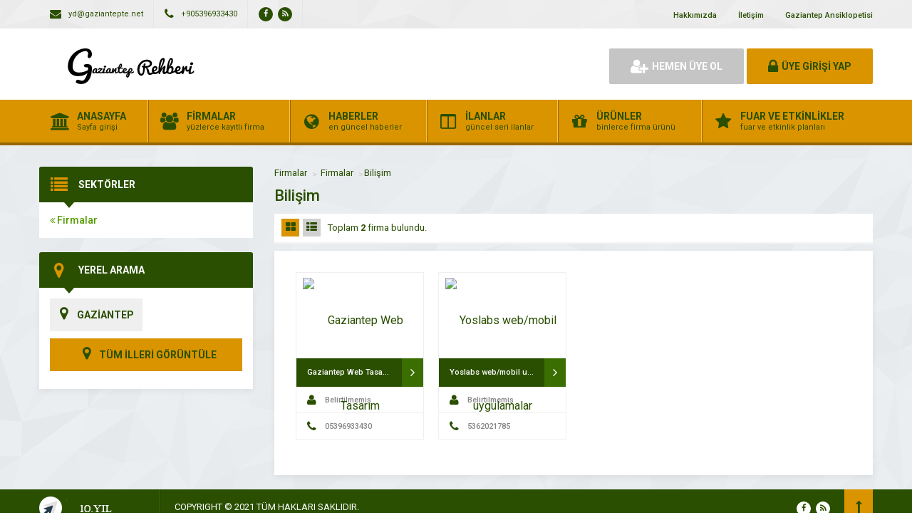

--- FILE ---
content_type: text/html; charset=UTF-8
request_url: https://www.gaziantepte.net/kategori/firmalar/bilisim
body_size: 6696
content:
<!DOCTYPE html>
<html lang="tr">
<head>
	<title>  Bilişim - Gaziantep Firmaları</title>
	<link rel="profile" href="//gmpg.org/xfn/11">
	<link rel="pingback" href="https://www.gaziantepte.net/xmlrpc.php">
	<meta charset="UTF-8">
		<meta name="viewport" content="width=device-width, initial-scale=1, maximum-scale=1, user-scalable=no">
	<meta name='robots' content='max-image-preview:large' />
<link rel='dns-prefetch' href='//fonts.googleapis.com' />
<link rel="alternate" type="application/rss+xml" title="Gaziantep Firmaları &raquo; Bilişim kategori beslemesi" href="https://www.gaziantepte.net/kategori/firmalar/bilisim/feed" />
<script type="text/javascript">
window._wpemojiSettings = {"baseUrl":"https:\/\/s.w.org\/images\/core\/emoji\/14.0.0\/72x72\/","ext":".png","svgUrl":"https:\/\/s.w.org\/images\/core\/emoji\/14.0.0\/svg\/","svgExt":".svg","source":{"concatemoji":"https:\/\/www.gaziantepte.net\/wp-includes\/js\/wp-emoji-release.min.js"}};
/*! This file is auto-generated */
!function(e,a,t){var n,r,o,i=a.createElement("canvas"),p=i.getContext&&i.getContext("2d");function s(e,t){p.clearRect(0,0,i.width,i.height),p.fillText(e,0,0);e=i.toDataURL();return p.clearRect(0,0,i.width,i.height),p.fillText(t,0,0),e===i.toDataURL()}function c(e){var t=a.createElement("script");t.src=e,t.defer=t.type="text/javascript",a.getElementsByTagName("head")[0].appendChild(t)}for(o=Array("flag","emoji"),t.supports={everything:!0,everythingExceptFlag:!0},r=0;r<o.length;r++)t.supports[o[r]]=function(e){if(p&&p.fillText)switch(p.textBaseline="top",p.font="600 32px Arial",e){case"flag":return s("\ud83c\udff3\ufe0f\u200d\u26a7\ufe0f","\ud83c\udff3\ufe0f\u200b\u26a7\ufe0f")?!1:!s("\ud83c\uddfa\ud83c\uddf3","\ud83c\uddfa\u200b\ud83c\uddf3")&&!s("\ud83c\udff4\udb40\udc67\udb40\udc62\udb40\udc65\udb40\udc6e\udb40\udc67\udb40\udc7f","\ud83c\udff4\u200b\udb40\udc67\u200b\udb40\udc62\u200b\udb40\udc65\u200b\udb40\udc6e\u200b\udb40\udc67\u200b\udb40\udc7f");case"emoji":return!s("\ud83e\udef1\ud83c\udffb\u200d\ud83e\udef2\ud83c\udfff","\ud83e\udef1\ud83c\udffb\u200b\ud83e\udef2\ud83c\udfff")}return!1}(o[r]),t.supports.everything=t.supports.everything&&t.supports[o[r]],"flag"!==o[r]&&(t.supports.everythingExceptFlag=t.supports.everythingExceptFlag&&t.supports[o[r]]);t.supports.everythingExceptFlag=t.supports.everythingExceptFlag&&!t.supports.flag,t.DOMReady=!1,t.readyCallback=function(){t.DOMReady=!0},t.supports.everything||(n=function(){t.readyCallback()},a.addEventListener?(a.addEventListener("DOMContentLoaded",n,!1),e.addEventListener("load",n,!1)):(e.attachEvent("onload",n),a.attachEvent("onreadystatechange",function(){"complete"===a.readyState&&t.readyCallback()})),(e=t.source||{}).concatemoji?c(e.concatemoji):e.wpemoji&&e.twemoji&&(c(e.twemoji),c(e.wpemoji)))}(window,document,window._wpemojiSettings);
</script>
<style type="text/css">
img.wp-smiley,
img.emoji {
	display: inline !important;
	border: none !important;
	box-shadow: none !important;
	height: 1em !important;
	width: 1em !important;
	margin: 0 0.07em !important;
	vertical-align: -0.1em !important;
	background: none !important;
	padding: 0 !important;
}
</style>
	<link rel='stylesheet' id='wp-block-library-css' href='https://www.gaziantepte.net/wp-includes/css/dist/block-library/style.min.css' type='text/css' media='all' />
<link rel='stylesheet' id='classic-theme-styles-css' href='https://www.gaziantepte.net/wp-includes/css/classic-themes.min.css' type='text/css' media='all' />
<style id='global-styles-inline-css' type='text/css'>
body{--wp--preset--color--black: #000000;--wp--preset--color--cyan-bluish-gray: #abb8c3;--wp--preset--color--white: #ffffff;--wp--preset--color--pale-pink: #f78da7;--wp--preset--color--vivid-red: #cf2e2e;--wp--preset--color--luminous-vivid-orange: #ff6900;--wp--preset--color--luminous-vivid-amber: #fcb900;--wp--preset--color--light-green-cyan: #7bdcb5;--wp--preset--color--vivid-green-cyan: #00d084;--wp--preset--color--pale-cyan-blue: #8ed1fc;--wp--preset--color--vivid-cyan-blue: #0693e3;--wp--preset--color--vivid-purple: #9b51e0;--wp--preset--gradient--vivid-cyan-blue-to-vivid-purple: linear-gradient(135deg,rgba(6,147,227,1) 0%,rgb(155,81,224) 100%);--wp--preset--gradient--light-green-cyan-to-vivid-green-cyan: linear-gradient(135deg,rgb(122,220,180) 0%,rgb(0,208,130) 100%);--wp--preset--gradient--luminous-vivid-amber-to-luminous-vivid-orange: linear-gradient(135deg,rgba(252,185,0,1) 0%,rgba(255,105,0,1) 100%);--wp--preset--gradient--luminous-vivid-orange-to-vivid-red: linear-gradient(135deg,rgba(255,105,0,1) 0%,rgb(207,46,46) 100%);--wp--preset--gradient--very-light-gray-to-cyan-bluish-gray: linear-gradient(135deg,rgb(238,238,238) 0%,rgb(169,184,195) 100%);--wp--preset--gradient--cool-to-warm-spectrum: linear-gradient(135deg,rgb(74,234,220) 0%,rgb(151,120,209) 20%,rgb(207,42,186) 40%,rgb(238,44,130) 60%,rgb(251,105,98) 80%,rgb(254,248,76) 100%);--wp--preset--gradient--blush-light-purple: linear-gradient(135deg,rgb(255,206,236) 0%,rgb(152,150,240) 100%);--wp--preset--gradient--blush-bordeaux: linear-gradient(135deg,rgb(254,205,165) 0%,rgb(254,45,45) 50%,rgb(107,0,62) 100%);--wp--preset--gradient--luminous-dusk: linear-gradient(135deg,rgb(255,203,112) 0%,rgb(199,81,192) 50%,rgb(65,88,208) 100%);--wp--preset--gradient--pale-ocean: linear-gradient(135deg,rgb(255,245,203) 0%,rgb(182,227,212) 50%,rgb(51,167,181) 100%);--wp--preset--gradient--electric-grass: linear-gradient(135deg,rgb(202,248,128) 0%,rgb(113,206,126) 100%);--wp--preset--gradient--midnight: linear-gradient(135deg,rgb(2,3,129) 0%,rgb(40,116,252) 100%);--wp--preset--duotone--dark-grayscale: url('#wp-duotone-dark-grayscale');--wp--preset--duotone--grayscale: url('#wp-duotone-grayscale');--wp--preset--duotone--purple-yellow: url('#wp-duotone-purple-yellow');--wp--preset--duotone--blue-red: url('#wp-duotone-blue-red');--wp--preset--duotone--midnight: url('#wp-duotone-midnight');--wp--preset--duotone--magenta-yellow: url('#wp-duotone-magenta-yellow');--wp--preset--duotone--purple-green: url('#wp-duotone-purple-green');--wp--preset--duotone--blue-orange: url('#wp-duotone-blue-orange');--wp--preset--font-size--small: 13px;--wp--preset--font-size--medium: 20px;--wp--preset--font-size--large: 36px;--wp--preset--font-size--x-large: 42px;--wp--preset--spacing--20: 0.44rem;--wp--preset--spacing--30: 0.67rem;--wp--preset--spacing--40: 1rem;--wp--preset--spacing--50: 1.5rem;--wp--preset--spacing--60: 2.25rem;--wp--preset--spacing--70: 3.38rem;--wp--preset--spacing--80: 5.06rem;--wp--preset--shadow--natural: 6px 6px 9px rgba(0, 0, 0, 0.2);--wp--preset--shadow--deep: 12px 12px 50px rgba(0, 0, 0, 0.4);--wp--preset--shadow--sharp: 6px 6px 0px rgba(0, 0, 0, 0.2);--wp--preset--shadow--outlined: 6px 6px 0px -3px rgba(255, 255, 255, 1), 6px 6px rgba(0, 0, 0, 1);--wp--preset--shadow--crisp: 6px 6px 0px rgba(0, 0, 0, 1);}:where(.is-layout-flex){gap: 0.5em;}body .is-layout-flow > .alignleft{float: left;margin-inline-start: 0;margin-inline-end: 2em;}body .is-layout-flow > .alignright{float: right;margin-inline-start: 2em;margin-inline-end: 0;}body .is-layout-flow > .aligncenter{margin-left: auto !important;margin-right: auto !important;}body .is-layout-constrained > .alignleft{float: left;margin-inline-start: 0;margin-inline-end: 2em;}body .is-layout-constrained > .alignright{float: right;margin-inline-start: 2em;margin-inline-end: 0;}body .is-layout-constrained > .aligncenter{margin-left: auto !important;margin-right: auto !important;}body .is-layout-constrained > :where(:not(.alignleft):not(.alignright):not(.alignfull)){max-width: var(--wp--style--global--content-size);margin-left: auto !important;margin-right: auto !important;}body .is-layout-constrained > .alignwide{max-width: var(--wp--style--global--wide-size);}body .is-layout-flex{display: flex;}body .is-layout-flex{flex-wrap: wrap;align-items: center;}body .is-layout-flex > *{margin: 0;}:where(.wp-block-columns.is-layout-flex){gap: 2em;}.has-black-color{color: var(--wp--preset--color--black) !important;}.has-cyan-bluish-gray-color{color: var(--wp--preset--color--cyan-bluish-gray) !important;}.has-white-color{color: var(--wp--preset--color--white) !important;}.has-pale-pink-color{color: var(--wp--preset--color--pale-pink) !important;}.has-vivid-red-color{color: var(--wp--preset--color--vivid-red) !important;}.has-luminous-vivid-orange-color{color: var(--wp--preset--color--luminous-vivid-orange) !important;}.has-luminous-vivid-amber-color{color: var(--wp--preset--color--luminous-vivid-amber) !important;}.has-light-green-cyan-color{color: var(--wp--preset--color--light-green-cyan) !important;}.has-vivid-green-cyan-color{color: var(--wp--preset--color--vivid-green-cyan) !important;}.has-pale-cyan-blue-color{color: var(--wp--preset--color--pale-cyan-blue) !important;}.has-vivid-cyan-blue-color{color: var(--wp--preset--color--vivid-cyan-blue) !important;}.has-vivid-purple-color{color: var(--wp--preset--color--vivid-purple) !important;}.has-black-background-color{background-color: var(--wp--preset--color--black) !important;}.has-cyan-bluish-gray-background-color{background-color: var(--wp--preset--color--cyan-bluish-gray) !important;}.has-white-background-color{background-color: var(--wp--preset--color--white) !important;}.has-pale-pink-background-color{background-color: var(--wp--preset--color--pale-pink) !important;}.has-vivid-red-background-color{background-color: var(--wp--preset--color--vivid-red) !important;}.has-luminous-vivid-orange-background-color{background-color: var(--wp--preset--color--luminous-vivid-orange) !important;}.has-luminous-vivid-amber-background-color{background-color: var(--wp--preset--color--luminous-vivid-amber) !important;}.has-light-green-cyan-background-color{background-color: var(--wp--preset--color--light-green-cyan) !important;}.has-vivid-green-cyan-background-color{background-color: var(--wp--preset--color--vivid-green-cyan) !important;}.has-pale-cyan-blue-background-color{background-color: var(--wp--preset--color--pale-cyan-blue) !important;}.has-vivid-cyan-blue-background-color{background-color: var(--wp--preset--color--vivid-cyan-blue) !important;}.has-vivid-purple-background-color{background-color: var(--wp--preset--color--vivid-purple) !important;}.has-black-border-color{border-color: var(--wp--preset--color--black) !important;}.has-cyan-bluish-gray-border-color{border-color: var(--wp--preset--color--cyan-bluish-gray) !important;}.has-white-border-color{border-color: var(--wp--preset--color--white) !important;}.has-pale-pink-border-color{border-color: var(--wp--preset--color--pale-pink) !important;}.has-vivid-red-border-color{border-color: var(--wp--preset--color--vivid-red) !important;}.has-luminous-vivid-orange-border-color{border-color: var(--wp--preset--color--luminous-vivid-orange) !important;}.has-luminous-vivid-amber-border-color{border-color: var(--wp--preset--color--luminous-vivid-amber) !important;}.has-light-green-cyan-border-color{border-color: var(--wp--preset--color--light-green-cyan) !important;}.has-vivid-green-cyan-border-color{border-color: var(--wp--preset--color--vivid-green-cyan) !important;}.has-pale-cyan-blue-border-color{border-color: var(--wp--preset--color--pale-cyan-blue) !important;}.has-vivid-cyan-blue-border-color{border-color: var(--wp--preset--color--vivid-cyan-blue) !important;}.has-vivid-purple-border-color{border-color: var(--wp--preset--color--vivid-purple) !important;}.has-vivid-cyan-blue-to-vivid-purple-gradient-background{background: var(--wp--preset--gradient--vivid-cyan-blue-to-vivid-purple) !important;}.has-light-green-cyan-to-vivid-green-cyan-gradient-background{background: var(--wp--preset--gradient--light-green-cyan-to-vivid-green-cyan) !important;}.has-luminous-vivid-amber-to-luminous-vivid-orange-gradient-background{background: var(--wp--preset--gradient--luminous-vivid-amber-to-luminous-vivid-orange) !important;}.has-luminous-vivid-orange-to-vivid-red-gradient-background{background: var(--wp--preset--gradient--luminous-vivid-orange-to-vivid-red) !important;}.has-very-light-gray-to-cyan-bluish-gray-gradient-background{background: var(--wp--preset--gradient--very-light-gray-to-cyan-bluish-gray) !important;}.has-cool-to-warm-spectrum-gradient-background{background: var(--wp--preset--gradient--cool-to-warm-spectrum) !important;}.has-blush-light-purple-gradient-background{background: var(--wp--preset--gradient--blush-light-purple) !important;}.has-blush-bordeaux-gradient-background{background: var(--wp--preset--gradient--blush-bordeaux) !important;}.has-luminous-dusk-gradient-background{background: var(--wp--preset--gradient--luminous-dusk) !important;}.has-pale-ocean-gradient-background{background: var(--wp--preset--gradient--pale-ocean) !important;}.has-electric-grass-gradient-background{background: var(--wp--preset--gradient--electric-grass) !important;}.has-midnight-gradient-background{background: var(--wp--preset--gradient--midnight) !important;}.has-small-font-size{font-size: var(--wp--preset--font-size--small) !important;}.has-medium-font-size{font-size: var(--wp--preset--font-size--medium) !important;}.has-large-font-size{font-size: var(--wp--preset--font-size--large) !important;}.has-x-large-font-size{font-size: var(--wp--preset--font-size--x-large) !important;}
.wp-block-navigation a:where(:not(.wp-element-button)){color: inherit;}
:where(.wp-block-columns.is-layout-flex){gap: 2em;}
.wp-block-pullquote{font-size: 1.5em;line-height: 1.6;}
</style>
<link rel='stylesheet' id='general-css' href='https://www.gaziantepte.net/wp-content/themes/wpfirma/css/general.css' type='text/css' media='all' />
<link rel='stylesheet' id='css-css' href='https://www.gaziantepte.net/wp-content/themes/wpfirma/style.css' type='text/css' media='all' />
<link rel='stylesheet' id='roboto-css' href='https://fonts.googleapis.com/css?family=Roboto%3A300%2C400%2C500%2C700%2C900&#038;subset=latin-ext&#038;ver=6.2.8' type='text/css' media='all' />
<script type='text/javascript' src='https://www.gaziantepte.net/wp-content/themes/wpfirma/js/jquery-full.js' id='jquery-full-js'></script>
<script type='text/javascript' src='https://www.gaziantepte.net/wp-content/themes/wpfirma/js/scripts.js' id='scripts-js'></script>
<link rel="https://api.w.org/" href="https://www.gaziantepte.net/wp-json/" /><link rel="alternate" type="application/json" href="https://www.gaziantepte.net/wp-json/wp/v2/categories/28" /><link rel="EditURI" type="application/rsd+xml" title="RSD" href="https://www.gaziantepte.net/xmlrpc.php?rsd" />
<link rel="wlwmanifest" type="application/wlwmanifest+xml" href="https://www.gaziantepte.net/wp-includes/wlwmanifest.xml" />
<meta name="generator" content="WordPress 6.2.8" />
	<script>
		var ajax_url = 'https://www.gaziantepte.net/callback';
		var template_url = 'https://www.gaziantepte.net/wp-content/themes/wpfirma/';
		var home_url = 'https://www.gaziantepte.net/';
			</script>
</head>
<body>

<!-- header başlangıç -->
<div class="header">
	
		<div class="header-top">
		<div class="container"><div class="clear"></div>
						<ul class="top-left pull-left">
				<li><span class="fa fa-envelope"></span> yd@gaziantepte.net</li>
			</ul>
									<ul class="top-left pull-left">
				<li><span class="fa fa-phone"></span> +905396933430</li>
			</ul>
						<ul class="top-left pull-left social">
				<li><a href="https://www.facebook.com/gaziantepteNET/" target="_blank" rel="nofollow"><i class="fa fa-facebook"></i></a></li><li><a href="https://www.gaziantepte.net/feed" target="_blank" rel="nofollow"><i class="fa fa-rss"></i></a></li>			</ul>
			
			<ul class="top-menu pull-right"><li id="menu-item-1310" class="menu-item menu-item-type-post_type menu-item-object-page menu-item-1310"><a href="https://www.gaziantepte.net/hakkimizda">Hakkımızda</a></li>
<li id="menu-item-1311" class="menu-item menu-item-type-post_type menu-item-object-page menu-item-1311"><a href="https://www.gaziantepte.net/iletisim">İletişim</a></li>
<li id="menu-item-1312" class="menu-item menu-item-type-post_type menu-item-object-page menu-item-1312"><a href="https://www.gaziantepte.net/icerik-ekle">Gaziantep Ansiklopetisi</a></li>
</ul>		</div>
	</div>
	<!-- / en üst bitiş -->
	
	<div class="header-middle">
		<div class="container">
		
		<div class="clear"></div>
			<div class="logo">
								<a href="https://www.gaziantepte.net"><img src="https://www.gaziantepte.net/wp-content/themes/wpfirma/images/logo.png" width="231" height="50" alt="Gaziantep Firmaları" /></a>
			</div>
						<div class="header-mobile">
				<ul>
					<li><span data-open=".buttons, .userpanel"><i class="fa fa-user"></i></span></li>
					<li><span data-open=".main-search"><i class="fa fa-search"></i></span></li>
					<li><span data-open=".menu"><i class="fa fa-list"></i></span></li>
				</ul>
			</div>
									<div class="buttons mobile-close">
				<a href="https://www.gaziantepte.net/uye-ol" class="btn btn-default btn-lg"><span class="fa fa-user-plus"></span> HEMEN ÜYE OL</a>
				<a href="https://www.gaziantepte.net/giris" class="btn btn-primary btn-lg"><span class="fa fa-lock"></span> ÜYE GİRİŞİ YAP</a>
			</div>
						<div class="clear"></div>
		</div>
	</div>
		<div class="header-menu">
		<div class="container">
		
			<ul class="menu mobile-close"><li id="nav-menu-item-1249" class="main-menu-item  menu-item-even menu-item-depth-0 menu-item menu-item-type-custom menu-item-object-custom menu-item-home"><a href="http://www.gaziantepte.net" class="menu-link main-menu-link"><span class="fa fa-bank"></span><span class="mn"><strong>ANASAYFA</strong><span>Sayfa girişi</span></span></a></li>
<li id="nav-menu-item-1250" class="main-menu-item  menu-item-even menu-item-depth-0 menu-item menu-item-type-custom menu-item-object-custom"><a href="http://www.gaziantepte.net/firmalar" class="menu-link main-menu-link"><span class="fa fa-group"></span><span class="mn"><strong>FİRMALAR</strong><span>yüzlerce kayıtlı firma</span></span></a></li>
<li id="nav-menu-item-1251" class="main-menu-item  menu-item-even menu-item-depth-0 menu-item menu-item-type-custom menu-item-object-custom"><a href="http://www.gaziantepte.net/haberler" class="menu-link main-menu-link"><span class="fa fa-globe"></span><span class="mn"><strong>HABERLER</strong><span>en güncel haberler</span></span></a></li>
<li id="nav-menu-item-1252" class="main-menu-item  menu-item-even menu-item-depth-0 menu-item menu-item-type-custom menu-item-object-custom"><a href="http://www.gaziantepte.net/ilanlar" class="menu-link main-menu-link"><span class="fa fa-columns"></span><span class="mn"><strong>İLANLAR</strong><span>güncel seri ilanlar</span></span></a></li>
<li id="nav-menu-item-1253" class="main-menu-item  menu-item-even menu-item-depth-0 menu-item menu-item-type-custom menu-item-object-custom"><a href="http://www.gaziantepte.net/urunler" class="menu-link main-menu-link"><span class="fa fa-gift"></span><span class="mn"><strong>ÜRÜNLER</strong><span>binlerce firma ürünü</span></span></a></li>
<li id="nav-menu-item-1254" class="main-menu-item  menu-item-even menu-item-depth-0 menu-item menu-item-type-custom menu-item-object-custom"><a href="http://www.gaziantepte.net/etkinlikler" class="menu-link main-menu-link"><span class="fa fa-star"></span><span class="mn"><strong>FUAR VE ETKİNLİKLER</strong><span>fuar ve etkinlik planları</span></span></a></li>
</ul>		</div>
	</div>
	
</div>
<!-- header bitiş -->
<!-- arama başlangıç -->

<div class="content mb20">
	<!-- container -->
	<div class="container">
				<div class="main-blocks mt30">
			<span class="btn btn-primary firma-filtre"><i class="fa fa-th-list"></i> FİLTRELE</span>
			<div class="main-left archive-left">
				<div class="block">
					<div class="block-title rounded">
						<i class="fa fa-list"></i>
						<h4>SEKTÖRLER</h4>
					</div>
					<ul class="sektorler">
						<li class="sektor-ust"><a href="https://www.gaziantepte.net/firmalar"><i class="fa fa-angle-double-left"></i> Firmalar</a></li>					</ul>
				</div>
				
								
				<div class="block mt20">
					<div class="block-title rounded">
						<i class="fa fa-map-marker"></i>
						<h4>YEREL ARAMA</h4>
					</div>
					<div class="locations">
						<ul>
														<li><a href="https://www.gaziantepte.net/?bolge=GAZ%C4%B0ANTEP"><i class="fa fa-map-marker"></i> GAZİANTEP</a></li>
													<li class="full"><a href="#"><i class="fa fa-map-marker"></i> TÜM İLLERİ GÖRÜNTÜLE</a></li>						</ul>
												<ul class="hidden-locations">
													<li><a href="https://www.gaziantepte.net/?bolge=ADANA"><i class="fa fa-map-marker"></i> ADANA</a></li>
													<li><a href="https://www.gaziantepte.net/?bolge=ADIYAMAN"><i class="fa fa-map-marker"></i> ADIYAMAN</a></li>
													<li><a href="https://www.gaziantepte.net/?bolge=AFYONKARAH%C4%B0SAR"><i class="fa fa-map-marker"></i> AFYONKARAHİSAR</a></li>
													<li><a href="https://www.gaziantepte.net/?bolge=A%C4%9ERI"><i class="fa fa-map-marker"></i> AĞRI</a></li>
													<li><a href="https://www.gaziantepte.net/?bolge=AKSARAY"><i class="fa fa-map-marker"></i> AKSARAY</a></li>
													<li><a href="https://www.gaziantepte.net/?bolge=AMASYA"><i class="fa fa-map-marker"></i> AMASYA</a></li>
													<li><a href="https://www.gaziantepte.net/?bolge=ANKARA"><i class="fa fa-map-marker"></i> ANKARA</a></li>
													<li><a href="https://www.gaziantepte.net/?bolge=ANTALYA"><i class="fa fa-map-marker"></i> ANTALYA</a></li>
													<li><a href="https://www.gaziantepte.net/?bolge=ARDAHAN"><i class="fa fa-map-marker"></i> ARDAHAN</a></li>
													<li><a href="https://www.gaziantepte.net/?bolge=ARTV%C4%B0N"><i class="fa fa-map-marker"></i> ARTVİN</a></li>
													<li><a href="https://www.gaziantepte.net/?bolge=AYDIN"><i class="fa fa-map-marker"></i> AYDIN</a></li>
													<li><a href="https://www.gaziantepte.net/?bolge=BALIKES%C4%B0R"><i class="fa fa-map-marker"></i> BALIKESİR</a></li>
													<li><a href="https://www.gaziantepte.net/?bolge=BARTIN"><i class="fa fa-map-marker"></i> BARTIN</a></li>
													<li><a href="https://www.gaziantepte.net/?bolge=BATMAN"><i class="fa fa-map-marker"></i> BATMAN</a></li>
													<li><a href="https://www.gaziantepte.net/?bolge=BAYBURT"><i class="fa fa-map-marker"></i> BAYBURT</a></li>
													<li><a href="https://www.gaziantepte.net/?bolge=B%C4%B0LEC%C4%B0K"><i class="fa fa-map-marker"></i> BİLECİK</a></li>
													<li><a href="https://www.gaziantepte.net/?bolge=B%C4%B0NG%C3%96L"><i class="fa fa-map-marker"></i> BİNGÖL</a></li>
													<li><a href="https://www.gaziantepte.net/?bolge=B%C4%B0TL%C4%B0S"><i class="fa fa-map-marker"></i> BİTLİS</a></li>
													<li><a href="https://www.gaziantepte.net/?bolge=BOLU"><i class="fa fa-map-marker"></i> BOLU</a></li>
													<li><a href="https://www.gaziantepte.net/?bolge=BURDUR"><i class="fa fa-map-marker"></i> BURDUR</a></li>
													<li><a href="https://www.gaziantepte.net/?bolge=BURSA"><i class="fa fa-map-marker"></i> BURSA</a></li>
													<li><a href="https://www.gaziantepte.net/?bolge=%C3%87ANAKKALE"><i class="fa fa-map-marker"></i> ÇANAKKALE</a></li>
													<li><a href="https://www.gaziantepte.net/?bolge=%C3%87ANKIRI"><i class="fa fa-map-marker"></i> ÇANKIRI</a></li>
													<li><a href="https://www.gaziantepte.net/?bolge=%C3%87ORUM"><i class="fa fa-map-marker"></i> ÇORUM</a></li>
													<li><a href="https://www.gaziantepte.net/?bolge=DEN%C4%B0ZL%C4%B0"><i class="fa fa-map-marker"></i> DENİZLİ</a></li>
													<li><a href="https://www.gaziantepte.net/?bolge=D%C4%B0YARBAKIR"><i class="fa fa-map-marker"></i> DİYARBAKIR</a></li>
													<li><a href="https://www.gaziantepte.net/?bolge=D%C3%9CZCE"><i class="fa fa-map-marker"></i> DÜZCE</a></li>
													<li><a href="https://www.gaziantepte.net/?bolge=ED%C4%B0RNE"><i class="fa fa-map-marker"></i> EDİRNE</a></li>
													<li><a href="https://www.gaziantepte.net/?bolge=ELAZI%C4%9E"><i class="fa fa-map-marker"></i> ELAZIĞ</a></li>
													<li><a href="https://www.gaziantepte.net/?bolge=ERZ%C4%B0NCAN"><i class="fa fa-map-marker"></i> ERZİNCAN</a></li>
													<li><a href="https://www.gaziantepte.net/?bolge=ERZURUM"><i class="fa fa-map-marker"></i> ERZURUM</a></li>
													<li><a href="https://www.gaziantepte.net/?bolge=ESK%C4%B0%C5%9EEH%C4%B0R"><i class="fa fa-map-marker"></i> ESKİŞEHİR</a></li>
													<li><a href="https://www.gaziantepte.net/?bolge=G%C4%B0RESUN"><i class="fa fa-map-marker"></i> GİRESUN</a></li>
													<li><a href="https://www.gaziantepte.net/?bolge=G%C3%9CM%C3%9C%C5%9EHANE"><i class="fa fa-map-marker"></i> GÜMÜŞHANE</a></li>
													<li><a href="https://www.gaziantepte.net/?bolge=HAKKAR%C4%B0"><i class="fa fa-map-marker"></i> HAKKARİ</a></li>
													<li><a href="https://www.gaziantepte.net/?bolge=HATAY"><i class="fa fa-map-marker"></i> HATAY</a></li>
													<li><a href="https://www.gaziantepte.net/?bolge=I%C4%9EDIR"><i class="fa fa-map-marker"></i> IĞDIR</a></li>
													<li><a href="https://www.gaziantepte.net/?bolge=ISPARTA"><i class="fa fa-map-marker"></i> ISPARTA</a></li>
													<li><a href="https://www.gaziantepte.net/?bolge=%C4%B0STANBUL"><i class="fa fa-map-marker"></i> İSTANBUL</a></li>
													<li><a href="https://www.gaziantepte.net/?bolge=%C4%B0ZM%C4%B0R"><i class="fa fa-map-marker"></i> İZMİR</a></li>
													<li><a href="https://www.gaziantepte.net/?bolge=KAHRAMANMARA%C5%9E"><i class="fa fa-map-marker"></i> KAHRAMANMARAŞ</a></li>
													<li><a href="https://www.gaziantepte.net/?bolge=KARAB%C3%9CK"><i class="fa fa-map-marker"></i> KARABÜK</a></li>
													<li><a href="https://www.gaziantepte.net/?bolge=KARAMAN"><i class="fa fa-map-marker"></i> KARAMAN</a></li>
													<li><a href="https://www.gaziantepte.net/?bolge=KARS"><i class="fa fa-map-marker"></i> KARS</a></li>
													<li><a href="https://www.gaziantepte.net/?bolge=KASTAMONU"><i class="fa fa-map-marker"></i> KASTAMONU</a></li>
													<li><a href="https://www.gaziantepte.net/?bolge=KAYSER%C4%B0"><i class="fa fa-map-marker"></i> KAYSERİ</a></li>
													<li><a href="https://www.gaziantepte.net/?bolge=K%C4%B0L%C4%B0S"><i class="fa fa-map-marker"></i> KİLİS</a></li>
													<li><a href="https://www.gaziantepte.net/?bolge=KIRIKKALE"><i class="fa fa-map-marker"></i> KIRIKKALE</a></li>
													<li><a href="https://www.gaziantepte.net/?bolge=KIRKLAREL%C4%B0"><i class="fa fa-map-marker"></i> KIRKLARELİ</a></li>
													<li><a href="https://www.gaziantepte.net/?bolge=KIR%C5%9EEH%C4%B0R"><i class="fa fa-map-marker"></i> KIRŞEHİR</a></li>
													<li><a href="https://www.gaziantepte.net/?bolge=KOCAEL%C4%B0"><i class="fa fa-map-marker"></i> KOCAELİ</a></li>
													<li><a href="https://www.gaziantepte.net/?bolge=KONYA"><i class="fa fa-map-marker"></i> KONYA</a></li>
													<li><a href="https://www.gaziantepte.net/?bolge=K%C3%9CTAHYA"><i class="fa fa-map-marker"></i> KÜTAHYA</a></li>
													<li><a href="https://www.gaziantepte.net/?bolge=MALATYA"><i class="fa fa-map-marker"></i> MALATYA</a></li>
													<li><a href="https://www.gaziantepte.net/?bolge=MAN%C4%B0SA"><i class="fa fa-map-marker"></i> MANİSA</a></li>
													<li><a href="https://www.gaziantepte.net/?bolge=MARD%C4%B0N"><i class="fa fa-map-marker"></i> MARDİN</a></li>
													<li><a href="https://www.gaziantepte.net/?bolge=MERS%C4%B0N"><i class="fa fa-map-marker"></i> MERSİN</a></li>
													<li><a href="https://www.gaziantepte.net/?bolge=MU%C4%9ELA"><i class="fa fa-map-marker"></i> MUĞLA</a></li>
													<li><a href="https://www.gaziantepte.net/?bolge=MU%C5%9E"><i class="fa fa-map-marker"></i> MUŞ</a></li>
													<li><a href="https://www.gaziantepte.net/?bolge=NEV%C5%9EEH%C4%B0R"><i class="fa fa-map-marker"></i> NEVŞEHİR</a></li>
													<li><a href="https://www.gaziantepte.net/?bolge=N%C4%B0%C4%9EDE"><i class="fa fa-map-marker"></i> NİĞDE</a></li>
													<li><a href="https://www.gaziantepte.net/?bolge=ORDU"><i class="fa fa-map-marker"></i> ORDU</a></li>
													<li><a href="https://www.gaziantepte.net/?bolge=OSMAN%C4%B0YE"><i class="fa fa-map-marker"></i> OSMANİYE</a></li>
													<li><a href="https://www.gaziantepte.net/?bolge=R%C4%B0ZE"><i class="fa fa-map-marker"></i> RİZE</a></li>
													<li><a href="https://www.gaziantepte.net/?bolge=SAKARYA"><i class="fa fa-map-marker"></i> SAKARYA</a></li>
													<li><a href="https://www.gaziantepte.net/?bolge=SAMSUN"><i class="fa fa-map-marker"></i> SAMSUN</a></li>
													<li><a href="https://www.gaziantepte.net/?bolge=%C5%9EANLIURFA"><i class="fa fa-map-marker"></i> ŞANLIURFA</a></li>
													<li><a href="https://www.gaziantepte.net/?bolge=S%C4%B0%C4%B0RT"><i class="fa fa-map-marker"></i> SİİRT</a></li>
													<li><a href="https://www.gaziantepte.net/?bolge=S%C4%B0NOP"><i class="fa fa-map-marker"></i> SİNOP</a></li>
													<li><a href="https://www.gaziantepte.net/?bolge=%C5%9EIRNAK"><i class="fa fa-map-marker"></i> ŞIRNAK</a></li>
													<li><a href="https://www.gaziantepte.net/?bolge=S%C4%B0VAS"><i class="fa fa-map-marker"></i> SİVAS</a></li>
													<li><a href="https://www.gaziantepte.net/?bolge=TEK%C4%B0RDA%C4%9E"><i class="fa fa-map-marker"></i> TEKİRDAĞ</a></li>
													<li><a href="https://www.gaziantepte.net/?bolge=TOKAT"><i class="fa fa-map-marker"></i> TOKAT</a></li>
													<li><a href="https://www.gaziantepte.net/?bolge=TRABZON"><i class="fa fa-map-marker"></i> TRABZON</a></li>
													<li><a href="https://www.gaziantepte.net/?bolge=TUNCEL%C4%B0"><i class="fa fa-map-marker"></i> TUNCELİ</a></li>
													<li><a href="https://www.gaziantepte.net/?bolge=U%C5%9EAK"><i class="fa fa-map-marker"></i> UŞAK</a></li>
													<li><a href="https://www.gaziantepte.net/?bolge=VAN"><i class="fa fa-map-marker"></i> VAN</a></li>
													<li><a href="https://www.gaziantepte.net/?bolge=YALOVA"><i class="fa fa-map-marker"></i> YALOVA</a></li>
													<li><a href="https://www.gaziantepte.net/?bolge=YOZGAT"><i class="fa fa-map-marker"></i> YOZGAT</a></li>
													<li><a href="https://www.gaziantepte.net/?bolge=ZONGULDAK"><i class="fa fa-map-marker"></i> ZONGULDAK</a></li>
												</ul>
												<div class="clear"></div>
					</div>
				</div>
				
			</div>
			
			<div class="main-right">
								<div class="category-tree">
					<ul>
						<li><a href="https://www.gaziantepte.net/firmalar">Firmalar</a></li>
						<li><a href="https://www.gaziantepte.net/kategori/firmalar">Firmalar</a></li><li><a href="https://www.gaziantepte.net/kategori/firmalar/bilisim">Bilişim</a></li>					</ul>
				</div>
												<h1 class="list-title">
					Bilişim				</h1>
				<div class="list-info">
					<ul class="list-types">
						<li class="active"><a href="https://www.gaziantepte.net/firmalar"><i class="fa fa-th-large"></i></a></li>
						<li ><a href="https://www.gaziantepte.net/firmalar?list_type=list"><i class="fa fa-th-list"></i></a></li>
					</ul>
					Toplam					<strong>2</strong> 
					firma					bulundu.
									</div>
								
				<div class="block-content">				
				<ul class="box-listing">
																<li class="nogold">
							<a href="https://www.gaziantepte.net/gaziantep-web-tasarim.html">
								<div class="gold-resim">
									<img src="https://www.gaziantepte.net/wp-content/uploads/2021/02/gaziantep-web-tasarim.cropped.178x120.jpg" alt="Gaziantep Web Tasarım" />
								</div>
								<div class="gold-isim">
									<span>Gaziantep Web Tasarım</span>
									<i class="fa fa-angle-right"></i>
								</div>
								<div class="gold-info">
									
													<span><i class="fa fa-user"></i> Belirtilmemiş</span>
													<span><i class="fa fa-phone"></i> 05396933430</span>
																				</div>
							</a>
						</li>
																					<li class="nogold">
							<a href="https://www.gaziantepte.net/yoslabs-webmobil-uygulamalar.html">
								<div class="gold-resim">
									<img src="https://www.gaziantepte.net/wp-content/uploads/2021/02/yoslabs-web-mobil-uygulamalar.cropped.178x120.jpg" alt="Yoslabs web/mobil uygulamalar" />
								</div>
								<div class="gold-isim">
									<span>Yoslabs web/mobil uygulamalar</span>
									<i class="fa fa-angle-right"></i>
								</div>
								<div class="gold-info">
									
													<span><i class="fa fa-user"></i> Belirtilmemiş</span>
													<span><i class="fa fa-phone"></i> 5362021785</span>
																				</div>
							</a>
						</li>
														</ul>
				<div class="clear"></div></div>											</div>
			<div class="clear"></div>
		</div>
				
	</div>
	<!-- / container -->
</div>


<div class="bottom">
	<div class="container">
				<a href="#" class="footer-logo"><img src="https://www.gaziantepte.net/wp-content/themes/wpfirma/images/footer-logo.png" width="148" height="32" /></a>
		<div class="copyright">COPYRIGHT © 2021 TÜM HAKLARI SAKLIDIR.</div>
		<a href="#" class="back-to-top"><i class="fa fa-long-arrow-up"></i></a>
		<ul class="social">
			<li><a href="https://www.facebook.com/gaziantepteNET/" target="_blank" rel="nofollow"><i class="fa fa-facebook"></i></a></li><li><a href="https://www.gaziantepte.net/feed" target="_blank" rel="nofollow"><i class="fa fa-rss"></i></a></li>		</ul>
		<div class="clear"></div>
	</div>
</div>
<!-- Global site tag (gtag.js) - Google Analytics -->
<script async src="https://www.googletagmanager.com/gtag/js?id=G-JXWV3TFMVR"></script>
<script>
  window.dataLayer = window.dataLayer || [];
  function gtag(){dataLayer.push(arguments);}
  gtag('js', new Date());

  gtag('config', 'G-JXWV3TFMVR');
</script>

<script data-ad-client="ca-pub-6927363814942017" async src="https://pagead2.googlesyndication.com/pagead/js/adsbygoogle.js"></script></body>
</html>

--- FILE ---
content_type: text/html; charset=utf-8
request_url: https://www.google.com/recaptcha/api2/aframe
body_size: 265
content:
<!DOCTYPE HTML><html><head><meta http-equiv="content-type" content="text/html; charset=UTF-8"></head><body><script nonce="ZcEZZGruKb-nW9rgUGqcbQ">/** Anti-fraud and anti-abuse applications only. See google.com/recaptcha */ try{var clients={'sodar':'https://pagead2.googlesyndication.com/pagead/sodar?'};window.addEventListener("message",function(a){try{if(a.source===window.parent){var b=JSON.parse(a.data);var c=clients[b['id']];if(c){var d=document.createElement('img');d.src=c+b['params']+'&rc='+(localStorage.getItem("rc::a")?sessionStorage.getItem("rc::b"):"");window.document.body.appendChild(d);sessionStorage.setItem("rc::e",parseInt(sessionStorage.getItem("rc::e")||0)+1);localStorage.setItem("rc::h",'1768904040329');}}}catch(b){}});window.parent.postMessage("_grecaptcha_ready", "*");}catch(b){}</script></body></html>